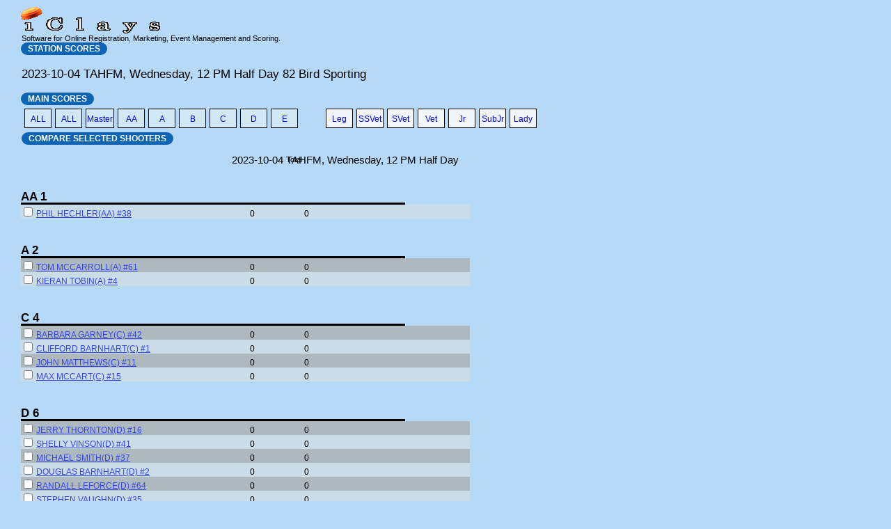

--- FILE ---
content_type: text/html; charset=UTF-8
request_url: http://www.iclays.com/scores/scores10561-65401VETERAN.html
body_size: 30843
content:

				<html>
				<head>
					<meta http-equiv='Pragma' content='no-cache'>
				</head>
				<link rel='stylesheet' type='text/css' media='screen' href='../../iclay_style.css'>
				<link rel='stylesheet' type='text/css' media='print' href='../../iclay_printstyle.css'>
				<a name='OPEN'></a>
				<table cellpadding=0 cellspacing=0 border=0>
					<tr><td style='cursor: hand;'><img src='https://www.iclays.com/images/iclays_link_logo.gif' onclick="document.location.href='https://www.iclays.com';"></td></tr>
					<tr><td class='tiny'>Software for Online Registration, Marketing, Event Management and Scoring.</td></tr>
				</table>

				<STYLE TYPE='text/css'>
				<!--
					A {text-decoration: none;}
				//-->
				</STYLE>

				<script language='Javascript'>
				<!--
					function hlrow(e,eid)
					{
						e.runtimeStyle.backgroundColor='faee88';
		//				e.runtimeStyle.fontWeight='bold';
		//				e.runtimeStyle.fontSize='10pt';
						document.all['etag' + eid].runtimeStyle.backgroundColor='faee88';
					}
					function unhlrow(e,eid)
					{
						e.runtimeStyle.backgroundColor='';
		//				e.runtimeStyle.fontWeight='';
		//				e.runtimeStyle.fontSize='';
						document.all['etag' + eid].runtimeStyle.backgroundColor='';
					}
				//-->
				</script>

				<script language='Javascript'>
				<!--
					function ps(id)
					{
						document.location.href='https://www.iclays.com/cgi-bin/personal_scores.cgi?10561&' + id;
					}
				//-->
				</script>

				<body leftmargin='0' topmargin='0' marginwidth='0' marginheight='0' class='masterstyle' style='padding-left:30px;padding-top:10px;'>
				
				<a class='button2dk' href='https://www.iclays.com/cgi-bin/detailed_score_view.cgi?event_id=65401'><span class='buttonlink'>Station Scores</span></a>

			<p class='title'>2023-10-04 TAHFM, Wednesday, 12 PM  Half Day 82 Bird Sporting</p>

						<a class='button2dk' href='scores10561.html'><span class='buttonlink'>Main Scores</span></a>
						
					<table cellpadding=5 cellspacing=5 border=0>
						<tr>
							<td style='cursor:hand; border-style:solid;border-color:000000; border-width:1px;' class='alt1' width=35 onmouseover='hlrow(this,65401)'; onmouseout='unhlrow(this,65401)'; onclick="document.location.href='https://www.iclays.com/scores/scores10561-65401.html#OPEN';"><center><a href='scores10561-65401UD.html#OPEN'>ALL</a></td>
							<td style='cursor:hand; border-style:solid;border-color:000000; border-width:1px;' class='alt1' width=35 onmouseover='hlrow(this,65401)'; onmouseout='unhlrow(this,65401)'; onclick="document.location.href='https://www.iclays.com/scores/scores10561-65401.html#OPEN';"><center><a href='scores10561-65401.html#OPEN'>ALL</a></td>
							<td style='cursor:hand; border-style:solid;border-color:000000; border-width:1px;' class='alt1' width=35 onmouseover='hlrow(this,65401)'; onmouseout='unhlrow(this,65401)'; onclick="document.location.href='https://www.iclays.com/scores/scores10561-65401M.html';"><center><a href='scores10561-65401M.html'>Master</a></td>
							<td style='cursor:hand; border-style:solid;border-color:000000; border-width:1px;' class='alt1' width=35 onmouseover='hlrow(this,65401)'; onmouseout='unhlrow(this,65401)'; onclick="document.location.href='https://www.iclays.com/scores/scores10561-65401AA.html';"><center><a href='scores10561-65401AA.html#AA'>AA</a></td>
							<td style='cursor:hand; border-style:solid;border-color:000000; border-width:1px;' class='alt1' width=35 onmouseover='hlrow(this,65401)'; onmouseout='unhlrow(this,65401)'; onclick="document.location.href='https://www.iclays.com/scores/scores10561-65401A.html';"><center><a href='scores10561-65401A.html#A'>A</a></td>
							<td style='cursor:hand; border-style:solid;border-color:000000; border-width:1px;' class='alt1' width=35 onmouseover='hlrow(this,65401)'; onmouseout='unhlrow(this,65401)'; onclick="document.location.href='https://www.iclays.com/scores/scores10561-65401B.html';"><center><a href='scores10561-65401B.html#B'>B</a></td>
							<td style='cursor:hand; border-style:solid;border-color:000000; border-width:1px;' class='alt1' width=35 onmouseover='hlrow(this,65401)'; onmouseout='unhlrow(this,65401)'; onclick="document.location.href='https://www.iclays.com/scores/scores10561-65401C.html';"><center><a href='scores10561-65401C.html#C'>C</a></td>
							<td style='cursor:hand; border-style:solid;border-color:000000; border-width:1px;' class='alt1' width=35 onmouseover='hlrow(this,65401)'; onmouseout='unhlrow(this,65401)'; onclick="document.location.href='https://www.iclays.com/scores/scores10561-65401D.html';"><center><a href='scores10561-65401D.html#D'>D</a></td>
							<td style='cursor:hand; border-style:solid;border-color:000000; border-width:1px;' class='alt1' width=35 onmouseover='hlrow(this,65401)'; onmouseout='unhlrow(this,65401)'; onclick="document.location.href='https://www.iclays.com/scores/scores10561-65401E.html';"><center><a href='scores10561-65401E.html#E'>E</a></td>
							<td width=20> &nbsp &nbsp </td>
							<td style='cursor:hand; border-style:solid;border-color:000000; border-width:1px;' class='alt2' width=35 onmouseover='hlrow(this,65401)'; onmouseout='unhlrow(this,65401)'; onclick="document.location.href='https://www.iclays.com/scores/scores10561-65401LEGACY.html';"><center><a href='scores10561-65401LEGACY.html'>Leg</a></td>
							<td style='cursor:hand; border-style:solid;border-color:000000; border-width:1px;' class='alt2' width=35 onmouseover='hlrow(this,65401)'; onmouseout='unhlrow(this,65401)'; onclick="document.location.href='https://www.iclays.com/scores/scores10561-65401SENIORSUPERVETERAN.html';"><center><a href='scores10561-65401SENIORSUPERVETERAN.html'>SSVet</a></td>
							<td style='cursor:hand; border-style:solid;border-color:000000; border-width:1px;' class='alt2' width=35 onmouseover='hlrow(this,65401)'; onmouseout='unhlrow(this,65401)'; onclick="document.location.href='https://www.iclays.com/scores/scores10561-65401SUPERVETERAN.html';"><center><a href='scores10561-65401SUPERVETERAN.html'>SVet</a></td>
							<td style='cursor:hand; border-style:solid;border-color:000000; border-width:1px;' class='alt2' width=35 onmouseover='hlrow(this,65401)'; onmouseout='unhlrow(this,65401)'; onclick="document.location.href='https://www.iclays.com/scores/scores10561-65401VETERAN.html';"><center><a href='scores10561-65401VETERAN.html'>Vet</a></td>
							<td style='cursor:hand; border-style:solid;border-color:000000; border-width:1px;' class='alt2' width=35 onmouseover='hlrow(this,65401)'; onmouseout='unhlrow(this,65401)'; onclick="document.location.href='https://www.iclays.com/scores/scores10561-65401JUNIOR.html';"><center><a href='scores10561-65401JUNIOR.html'>Jr</a></td>
							<td style='cursor:hand; border-style:solid;border-color:000000; border-width:1px;' class='alt2' width=35 onmouseover='hlrow(this,65401)'; onmouseout='unhlrow(this,65401)'; onclick="document.location.href='https://www.iclays.com/scores/scores10561-65401SUBJUNIOR.html';"><center><a href='scores10561-65401SUBJUNIOR.html'>SubJr</a></td>
							<td style='cursor:hand; border-style:solid;border-color:000000; border-width:1px;' class='alt2' width=35 onmouseover='hlrow(this,65401)'; onmouseout='unhlrow(this,65401)'; onclick="document.location.href='https://www.iclays.com/scores/scores10561-65401LADY.html';"><center><a href='scores10561-65401LADY.html'>Lady</a></td>
						</tr>
					</table>
				
					
			<script language='Javascript'>
			<!--
				var item;
				var checked_count=0;

				function VC(item)
				{
					// validate checkboxes
					if (item.checked==true)
					{
						if (checked_count >= 4)
						{
							item.checked=false;
							alert('Compare supports a maximum of 4 Shooters\n\nThis item is excluded.');
						}else{
							checked_count++;
						}
					}else{
						checked_count--;
					}
					return;
				}

				function spawn(item)
				{
					var rand = Math.round(100000 * Math.random() );
					formTarget='ShooterCompare' + rand;
					window.open('',formTarget ,'titlebar=no,toolbar=0,location=0,directories=0,status=0,menubar=0,scrollbars=0,resizable=T,width=720,height=500,top=10,left=10');
					item.target=formTarget;
				}

				function formLoad(formObject)
				{
					alert(formObject.target);
				}
			//-->
			</script>
			<form id='compareForm' name='compareForm' action='https://www.iclays.com/cgi-bin/compare_shooters.cgi?event_id=65401' method=POST target='ShooterCompare' onSubmit='spawn(this);'>
			<table cellpadding=0 cellspacing=0 border=0 class='noprint'>
			<tr>
				<td><a class='button2dk' href='#' onclick="compareForm.submit();" ><span class='buttonlink'>Compare Selected Shooters</span></a></td>
			</tr>
			</table><br>
	
		<table cellpadding=0 cellspacing=0 border=0 style='table-layout:fixed;overflow:hidden;' width=645>
		<col width=20>
		<col width=270>
	

		<col width=25>
	
			<col width=25 align=right>
			<col width=25>
			<col width=25>
		
		<col width=30 align=right>
		<col width=25 align=right>
		<col width=85>
		<col width=90>
	<tr style='font-size:11px;'><td colspan=2></td><td colspan=2 class='masterstyle'>2023-10-04 TAHFM, Wednesday, 12 PM  Half Day</td><td></td><td>Total</td><td colspan=2></td></tr><tr class='title'><td colspan=9><br><br><b><a name='AA'></a>AA 1</td></tr>
<tr><td height=3 bgcolor='000000' colspan=9> </td></tr>

			<tr class='scorealt2' valign=center  height=20>
				<td><input type='checkbox' class='noprint' name='42' onclick='VC(this);'></td>
				<td class='ps' onclick='ps(38);'>PHIL HECHLER(AA) #38 </td>
	

				<td></td>
				<td>0</td><td></td><td></td>
				<td>0</td>
				<td></td>
				<td></td>
				<td></td>
			</tr>
	<tr class='title'><td colspan=9><br><br><b><a name='A'></a>A 2</td></tr>
<tr><td height=3 bgcolor='000000' colspan=9> </td></tr>

			<tr class='scorealt1' valign=center  height=20>
				<td><input type='checkbox' class='noprint' name='77392' onclick='VC(this);'></td>
				<td class='ps' onclick='ps(61);'>TOM MCCARROLL(A) #61 </td>
	

				<td></td>
				<td>0</td><td></td><td></td>
				<td>0</td>
				<td></td>
				<td></td>
				<td></td>
			</tr>
	
			<tr class='scorealt2' valign=center  height=20>
				<td><input type='checkbox' class='noprint' name='162575' onclick='VC(this);'></td>
				<td class='ps' onclick='ps(4);'>KIERAN TOBIN(A) #4 </td>
	

				<td></td>
				<td>0</td><td></td><td></td>
				<td>0</td>
				<td></td>
				<td></td>
				<td></td>
			</tr>
	<tr class='title'><td colspan=9><br><br><b><a name='C'></a>C 4</td></tr>
<tr><td height=3 bgcolor='000000' colspan=9> </td></tr>

			<tr class='scorealt1' valign=center  height=20>
				<td><input type='checkbox' class='noprint' name='48' onclick='VC(this);'></td>
				<td class='ps' onclick='ps(42);'>BARBARA GARNEY(C) #42 </td>
	

				<td></td>
				<td>0</td><td></td><td></td>
				<td>0</td>
				<td></td>
				<td></td>
				<td></td>
			</tr>
	
			<tr class='scorealt2' valign=center  height=20>
				<td><input type='checkbox' class='noprint' name='185156' onclick='VC(this);'></td>
				<td class='ps' onclick='ps(1);'>CLIFFORD BARNHART(C) #1 </td>
	

				<td></td>
				<td>0</td><td></td><td></td>
				<td>0</td>
				<td></td>
				<td></td>
				<td></td>
			</tr>
	
			<tr class='scorealt1' valign=center  height=20>
				<td><input type='checkbox' class='noprint' name='13446' onclick='VC(this);'></td>
				<td class='ps' onclick='ps(11);'>JOHN MATTHEWS(C) #11 </td>
	

				<td></td>
				<td>0</td><td></td><td></td>
				<td>0</td>
				<td></td>
				<td></td>
				<td></td>
			</tr>
	
			<tr class='scorealt2' valign=center  height=20>
				<td><input type='checkbox' class='noprint' name='58320' onclick='VC(this);'></td>
				<td class='ps' onclick='ps(15);'>MAX MCCART(C) #15 </td>
	

				<td></td>
				<td>0</td><td></td><td></td>
				<td>0</td>
				<td></td>
				<td></td>
				<td></td>
			</tr>
	<tr class='title'><td colspan=9><br><br><b><a name='D'></a>D 6</td></tr>
<tr><td height=3 bgcolor='000000' colspan=9> </td></tr>

			<tr class='scorealt1' valign=center  height=20>
				<td><input type='checkbox' class='noprint' name='5973' onclick='VC(this);'></td>
				<td class='ps' onclick='ps(16);'>JERRY THORNTON(D) #16 </td>
	

				<td></td>
				<td>0</td><td></td><td></td>
				<td>0</td>
				<td></td>
				<td></td>
				<td></td>
			</tr>
	
			<tr class='scorealt2' valign=center  height=20>
				<td><input type='checkbox' class='noprint' name='367429' onclick='VC(this);'></td>
				<td class='ps' onclick='ps(41);'>SHELLY VINSON(D) #41 </td>
	

				<td></td>
				<td>0</td><td></td><td></td>
				<td>0</td>
				<td></td>
				<td></td>
				<td></td>
			</tr>
	
			<tr class='scorealt1' valign=center  height=20>
				<td><input type='checkbox' class='noprint' name='366506' onclick='VC(this);'></td>
				<td class='ps' onclick='ps(37);'>MICHAEL SMITH(D) #37 </td>
	

				<td></td>
				<td>0</td><td></td><td></td>
				<td>0</td>
				<td></td>
				<td></td>
				<td></td>
			</tr>
	
			<tr class='scorealt2' valign=center  height=20>
				<td><input type='checkbox' class='noprint' name='188576' onclick='VC(this);'></td>
				<td class='ps' onclick='ps(2);'>DOUGLAS BARNHART(D) #2 </td>
	

				<td></td>
				<td>0</td><td></td><td></td>
				<td>0</td>
				<td></td>
				<td></td>
				<td></td>
			</tr>
	
			<tr class='scorealt1' valign=center  height=20>
				<td><input type='checkbox' class='noprint' name='458782' onclick='VC(this);'></td>
				<td class='ps' onclick='ps(64);'>RANDALL LEFORCE(D) #64 </td>
	

				<td></td>
				<td>0</td><td></td><td></td>
				<td>0</td>
				<td></td>
				<td></td>
				<td></td>
			</tr>
	
			<tr class='scorealt2' valign=center  height=20>
				<td><input type='checkbox' class='noprint' name='187638' onclick='VC(this);'></td>
				<td class='ps' onclick='ps(35);'>STEPHEN VAUGHN(D) #35 </td>
	

				<td></td>
				<td>0</td><td></td><td></td>
				<td>0</td>
				<td></td>
				<td></td>
				<td></td>
			</tr>
	<tr class='title'><td colspan=9><br><br><b><a name='E'></a>E 3</td></tr>
<tr><td height=3 bgcolor='000000' colspan=9> </td></tr>

			<tr class='scorealt1' valign=center  height=20>
				<td><input type='checkbox' class='noprint' name='139060' onclick='VC(this);'></td>
				<td class='ps' onclick='ps(3);'>BOB WADSWORTH(E) #3 </td>
	

				<td></td>
				<td>0</td><td></td><td></td>
				<td>0</td>
				<td></td>
				<td></td>
				<td></td>
			</tr>
	
			<tr class='scorealt2' valign=center  height=20>
				<td><input type='checkbox' class='noprint' name='132772' onclick='VC(this);'></td>
				<td class='ps' onclick='ps(14);'>JOHNNY STRATMAN(E) #14 </td>
	

				<td></td>
				<td>0</td><td></td><td></td>
				<td>0</td>
				<td></td>
				<td></td>
				<td></td>
			</tr>
	
			<tr class='scorealt1' valign=center  height=20>
				<td><input type='checkbox' class='noprint' name='60063' onclick='VC(this);'></td>
				<td class='ps' onclick='ps(7);'>DON HOLLON(E) #7 </td>
	

				<td></td>
				<td>0</td><td></td><td></td>
				<td>0</td>
				<td></td>
				<td></td>
				<td></td>
			</tr>
	<tr class='title'><td colspan=9><br><br><b><a name='HUNTER'></a>Hunter 18</td></tr>
<tr><td height=3 bgcolor='000000' colspan=9> </td></tr>

			<tr class='scorealt2' valign=center  height=20>
				<td><input type='checkbox' class='noprint' name='271605' onclick='VC(this);'></td>
				<td class='ps' onclick='ps(23);'>KOLIN MONTANO(Hunter) #23 </td>
	

				<td></td>
				<td>0</td><td></td><td></td>
				<td>0</td>
				<td></td>
				<td></td>
				<td></td>
			</tr>
	
			<tr class='scorealt1' valign=center  height=20>
				<td><input type='checkbox' class='noprint' name='413535' onclick='VC(this);'></td>
				<td class='ps' onclick='ps(22);'>CINDY GARZA(Hunter) #22 </td>
	

				<td></td>
				<td>0</td><td></td><td></td>
				<td>0</td>
				<td></td>
				<td></td>
				<td></td>
			</tr>
	
			<tr class='scorealt2' valign=center  height=20>
				<td><input type='checkbox' class='noprint' name='6356' onclick='VC(this);'></td>
				<td class='ps' onclick='ps(28);'>ROB ABBOTT(Hunter) #28 </td>
	

				<td></td>
				<td>0</td><td></td><td></td>
				<td>0</td>
				<td></td>
				<td></td>
				<td></td>
			</tr>
	
			<tr class='scorealt1' valign=center  height=20>
				<td><input type='checkbox' class='noprint' name='252470' onclick='VC(this);'></td>
				<td class='ps' onclick='ps(8);'>KENNETH EDWARDS(Hunter) #8 </td>
	

				<td></td>
				<td>0</td><td></td><td></td>
				<td>0</td>
				<td></td>
				<td></td>
				<td></td>
			</tr>
	
			<tr class='scorealt2' valign=center  height=20>
				<td><input type='checkbox' class='noprint' name='171226' onclick='VC(this);'></td>
				<td class='ps' onclick='ps(19);'>BUCK HUDDLE(Hunter) #19 </td>
	

				<td></td>
				<td>0</td><td></td><td></td>
				<td>0</td>
				<td></td>
				<td></td>
				<td></td>
			</tr>
	
			<tr class='scorealt1' valign=center  height=20>
				<td><input type='checkbox' class='noprint' name='133502' onclick='VC(this);'></td>
				<td class='ps' onclick='ps(33);'>SID JONES(Hunter) #33 </td>
	

				<td></td>
				<td>0</td><td></td><td></td>
				<td>0</td>
				<td></td>
				<td></td>
				<td></td>
			</tr>
	
			<tr class='scorealt2' valign=center  height=20>
				<td><input type='checkbox' class='noprint' name='479801' onclick='VC(this);'></td>
				<td class='ps' onclick='ps(78);'>CAITLYN WILLIAMS(Hunter) #78 </td>
	

				<td></td>
				<td>0</td><td></td><td></td>
				<td>0</td>
				<td></td>
				<td></td>
				<td></td>
			</tr>
	
			<tr class='scorealt1' valign=center  height=20>
				<td><input type='checkbox' class='noprint' name='339473' onclick='VC(this);'></td>
				<td class='ps' onclick='ps(24);'>KASEY MANISCALCO(Hunter) #24 </td>
	

				<td></td>
				<td>0</td><td></td><td></td>
				<td>0</td>
				<td></td>
				<td></td>
				<td></td>
			</tr>
	
			<tr class='scorealt2' valign=center  height=20>
				<td><input type='checkbox' class='noprint' name='471000' onclick='VC(this);'></td>
				<td class='ps' onclick='ps(72);'>ERICA LEVY(Hunter) #72 </td>
	

				<td></td>
				<td>0</td><td></td><td></td>
				<td>0</td>
				<td></td>
				<td></td>
				<td></td>
			</tr>
	
			<tr class='scorealt1' valign=center  height=20>
				<td><input type='checkbox' class='noprint' name='389863' onclick='VC(this);'></td>
				<td class='ps' onclick='ps(39);'>ALBERT SYKES(Hunter) #39 </td>
	

				<td></td>
				<td>0</td><td></td><td></td>
				<td>0</td>
				<td></td>
				<td></td>
				<td></td>
			</tr>
	
			<tr class='scorealt2' valign=center  height=20>
				<td><input type='checkbox' class='noprint' name='249525' onclick='VC(this);'></td>
				<td class='ps' onclick='ps(25);'>LAURA MONTANO(Hunter) #25 </td>
	

				<td></td>
				<td>0</td><td></td><td></td>
				<td>0</td>
				<td></td>
				<td></td>
				<td></td>
			</tr>
	
			<tr class='scorealt1' valign=center  height=20>
				<td><input type='checkbox' class='noprint' name='416878' onclick='VC(this);'></td>
				<td class='ps' onclick='ps(40);'>MITCHELL ALLEN(Hunter) #40 </td>
	

				<td></td>
				<td>0</td><td></td><td></td>
				<td>0</td>
				<td></td>
				<td></td>
				<td></td>
			</tr>
	
			<tr class='scorealt2' valign=center  height=20>
				<td><input type='checkbox' class='noprint' name='286187' onclick='VC(this);'></td>
				<td class='ps' onclick='ps(74);'>CLAUDE BRISTER(Hunter) #74 </td>
	

				<td></td>
				<td>0</td><td></td><td></td>
				<td>0</td>
				<td></td>
				<td></td>
				<td></td>
			</tr>
	
			<tr class='scorealt1' valign=center  height=20>
				<td><input type='checkbox' class='noprint' name='350594' onclick='VC(this);'></td>
				<td class='ps' onclick='ps(62);'>ED GRISHAM(Hunter) #62 </td>
	

				<td></td>
				<td>0</td><td></td><td></td>
				<td>0</td>
				<td></td>
				<td></td>
				<td></td>
			</tr>
	
			<tr class='scorealt2' valign=center  height=20>
				<td><input type='checkbox' class='noprint' name='300886' onclick='VC(this);'></td>
				<td class='ps' onclick='ps(20);'>DEWAYNE JOWELL(Hunter) #20 </td>
	

				<td></td>
				<td>0</td><td></td><td></td>
				<td>0</td>
				<td></td>
				<td></td>
				<td></td>
			</tr>
	
			<tr class='scorealt1' valign=center  height=20>
				<td><input type='checkbox' class='noprint' name='284483' onclick='VC(this);'></td>
				<td class='ps' onclick='ps(45);'>MICHELLE STICKLE(Hunter) #45 </td>
	

				<td></td>
				<td>0</td><td></td><td></td>
				<td>0</td>
				<td></td>
				<td></td>
				<td></td>
			</tr>
	
			<tr class='scorealt2' valign=center  height=20>
				<td><input type='checkbox' class='noprint' name='467505' onclick='VC(this);'></td>
				<td class='ps' onclick='ps(69);'>HAROLD GARCIA(Hunter) #69 </td>
	

				<td></td>
				<td>0</td><td></td><td></td>
				<td>0</td>
				<td></td>
				<td></td>
				<td></td>
			</tr>
	
			<tr class='scorealt1' valign=center  height=20>
				<td><input type='checkbox' class='noprint' name='277251' onclick='VC(this);'></td>
				<td class='ps' onclick='ps(65);'>ERICK CORREAL(Hunter) #65 </td>
	

				<td></td>
				<td>0</td><td></td><td></td>
				<td>0</td>
				<td></td>
				<td></td>
				<td></td>
			</tr>
	<tr class='title'><td colspan=9><br><br><b><a name='LEGACY'>Legacy 0</td></tr>
<tr><td height=3 bgcolor='000000' colspan=9> </td></tr>
<tr class='title'><td colspan=9><br><br><b><a name='SENIORSUPERVETERAN'>SeniorSuperVeteran 6</td></tr>
<tr><td height=3 bgcolor='000000' colspan=9> </td></tr>

			<tr class='scorealt2' valign=center  height=20>
				<td><input type='checkbox' class='noprint' name='58320' onclick='VC(this);'></td>
				<td class='ps' onclick='ps(15);'>MAX MCCART(C) #15 </td>
	

				<td></td>
				<td>0</td><td></td><td></td>
				<td>0</td>
				<td></td>
				<td></td>
				<td></td>
			</tr>
	
			<tr class='scorealt1' valign=center  height=20>
				<td><input type='checkbox' class='noprint' name='42' onclick='VC(this);'></td>
				<td class='ps' onclick='ps(38);'>PHIL HECHLER(AA) #38 </td>
	

				<td></td>
				<td>0</td><td></td><td></td>
				<td>0</td>
				<td></td>
				<td></td>
				<td></td>
			</tr>
	
			<tr class='scorealt2' valign=center  height=20>
				<td><input type='checkbox' class='noprint' name='60063' onclick='VC(this);'></td>
				<td class='ps' onclick='ps(7);'>DON HOLLON(E) #7 </td>
	

				<td></td>
				<td>0</td><td></td><td></td>
				<td>0</td>
				<td></td>
				<td></td>
				<td></td>
			</tr>
	
			<tr class='scorealt1' valign=center  height=20>
				<td><input type='checkbox' class='noprint' name='5973' onclick='VC(this);'></td>
				<td class='ps' onclick='ps(16);'>JERRY THORNTON(D) #16 </td>
	

				<td></td>
				<td>0</td><td></td><td></td>
				<td>0</td>
				<td></td>
				<td></td>
				<td></td>
			</tr>
	
			<tr class='scorealt2' valign=center  height=20>
				<td><input type='checkbox' class='noprint' name='13446' onclick='VC(this);'></td>
				<td class='ps' onclick='ps(11);'>JOHN MATTHEWS(C) #11 </td>
	

				<td></td>
				<td>0</td><td></td><td></td>
				<td>0</td>
				<td></td>
				<td></td>
				<td></td>
			</tr>
	
			<tr class='scorealt1' valign=center  height=20>
				<td><input type='checkbox' class='noprint' name='48' onclick='VC(this);'></td>
				<td class='ps' onclick='ps(42);'>BARBARA GARNEY(C) #42 </td>
	

				<td></td>
				<td>0</td><td></td><td></td>
				<td>0</td>
				<td></td>
				<td></td>
				<td></td>
			</tr>
	<tr class='title'><td colspan=9><br><br><b><a name='SUPERVETERAN'>SuperVeteran 10</td></tr>
<tr><td height=3 bgcolor='000000' colspan=9> </td></tr>

			<tr class='scorealt2' valign=center  height=20>
				<td><input type='checkbox' class='noprint' name='188576' onclick='VC(this);'></td>
				<td class='ps' onclick='ps(2);'>DOUGLAS BARNHART(D) #2 </td>
	

				<td></td>
				<td>0</td><td></td><td></td>
				<td>0</td>
				<td></td>
				<td></td>
				<td></td>
			</tr>
	
			<tr class='scorealt1' valign=center  height=20>
				<td><input type='checkbox' class='noprint' name='187638' onclick='VC(this);'></td>
				<td class='ps' onclick='ps(35);'>STEPHEN VAUGHN(D) #35 </td>
	

				<td></td>
				<td>0</td><td></td><td></td>
				<td>0</td>
				<td></td>
				<td></td>
				<td></td>
			</tr>
	
			<tr class='scorealt2' valign=center  height=20>
				<td><input type='checkbox' class='noprint' name='132772' onclick='VC(this);'></td>
				<td class='ps' onclick='ps(14);'>JOHNNY STRATMAN(E) #14 </td>
	

				<td></td>
				<td>0</td><td></td><td></td>
				<td>0</td>
				<td></td>
				<td></td>
				<td></td>
			</tr>
	
			<tr class='scorealt1' valign=center  height=20>
				<td><input type='checkbox' class='noprint' name='6356' onclick='VC(this);'></td>
				<td class='ps' onclick='ps(28);'>ROB ABBOTT(Hunter) #28 </td>
	

				<td></td>
				<td>0</td><td></td><td></td>
				<td>0</td>
				<td></td>
				<td></td>
				<td></td>
			</tr>
	
			<tr class='scorealt2' valign=center  height=20>
				<td><input type='checkbox' class='noprint' name='139060' onclick='VC(this);'></td>
				<td class='ps' onclick='ps(3);'>BOB WADSWORTH(E) #3 </td>
	

				<td></td>
				<td>0</td><td></td><td></td>
				<td>0</td>
				<td></td>
				<td></td>
				<td></td>
			</tr>
	
			<tr class='scorealt1' valign=center  height=20>
				<td><input type='checkbox' class='noprint' name='367429' onclick='VC(this);'></td>
				<td class='ps' onclick='ps(41);'>SHELLY VINSON(D) #41 </td>
	

				<td></td>
				<td>0</td><td></td><td></td>
				<td>0</td>
				<td></td>
				<td></td>
				<td></td>
			</tr>
	
			<tr class='scorealt2' valign=center  height=20>
				<td><input type='checkbox' class='noprint' name='185156' onclick='VC(this);'></td>
				<td class='ps' onclick='ps(1);'>CLIFFORD BARNHART(C) #1 </td>
	

				<td></td>
				<td>0</td><td></td><td></td>
				<td>0</td>
				<td></td>
				<td></td>
				<td></td>
			</tr>
	
			<tr class='scorealt1' valign=center  height=20>
				<td><input type='checkbox' class='noprint' name='366506' onclick='VC(this);'></td>
				<td class='ps' onclick='ps(37);'>MICHAEL SMITH(D) #37 </td>
	

				<td></td>
				<td>0</td><td></td><td></td>
				<td>0</td>
				<td></td>
				<td></td>
				<td></td>
			</tr>
	
			<tr class='scorealt2' valign=center  height=20>
				<td><input type='checkbox' class='noprint' name='162575' onclick='VC(this);'></td>
				<td class='ps' onclick='ps(4);'>KIERAN TOBIN(A) #4 </td>
	

				<td></td>
				<td>0</td><td></td><td></td>
				<td>0</td>
				<td></td>
				<td></td>
				<td></td>
			</tr>
	
			<tr class='scorealt1' valign=center  height=20>
				<td><input type='checkbox' class='noprint' name='77392' onclick='VC(this);'></td>
				<td class='ps' onclick='ps(61);'>TOM MCCARROLL(A) #61 </td>
	

				<td></td>
				<td>0</td><td></td><td></td>
				<td>0</td>
				<td></td>
				<td></td>
				<td></td>
			</tr>
	<tr class='title'><td colspan=9><br><br><b><a name='VETERAN'>Veteran 1</td></tr>
<tr><td height=3 bgcolor='000000' colspan=9> </td></tr>

			<tr class='scorealt2' valign=center  height=20>
				<td><input type='checkbox' class='noprint' name='458782' onclick='VC(this);'></td>
				<td class='ps' onclick='ps(64);'>RANDALL LEFORCE(D) #64 </td>
	

				<td></td>
				<td>0</td><td></td><td></td>
				<td>0</td>
				<td></td>
				<td></td>
				<td></td>
			</tr>
	<tr class='title'><td colspan=9><br><br><b><a name='SUBJUNIOR'>SubJunior 0</td></tr>
<tr><td height=3 bgcolor='000000' colspan=9> </td></tr>
<tr class='title'><td colspan=9><br><br><b><a name='JUNIOR'>Junior 0</td></tr>
<tr><td height=3 bgcolor='000000' colspan=9> </td></tr>
<tr class='title'><td colspan=9><br><br><b><a name='LADY'>Lady 8</td></tr>
<tr><td height=3 bgcolor='000000' colspan=9> </td></tr>

			<tr class='scorealt1' valign=center  height=20>
				<td><input type='checkbox' class='noprint' name='249525' onclick='VC(this);'></td>
				<td class='ps' onclick='ps(25);'>LAURA MONTANO(Hunter) #25 </td>
	

				<td></td>
				<td>0</td><td></td><td></td>
				<td>0</td>
				<td></td>
				<td></td>
				<td></td>
			</tr>
	
			<tr class='scorealt2' valign=center  height=20>
				<td><input type='checkbox' class='noprint' name='413535' onclick='VC(this);'></td>
				<td class='ps' onclick='ps(22);'>CINDY GARZA(Hunter) #22 </td>
	

				<td></td>
				<td>0</td><td></td><td></td>
				<td>0</td>
				<td></td>
				<td></td>
				<td></td>
			</tr>
	
			<tr class='scorealt1' valign=center  height=20>
				<td><input type='checkbox' class='noprint' name='48' onclick='VC(this);'></td>
				<td class='ps' onclick='ps(42);'>BARBARA GARNEY(C) #42 </td>
	

				<td></td>
				<td>0</td><td></td><td></td>
				<td>0</td>
				<td></td>
				<td></td>
				<td></td>
			</tr>
	
			<tr class='scorealt2' valign=center  height=20>
				<td><input type='checkbox' class='noprint' name='339473' onclick='VC(this);'></td>
				<td class='ps' onclick='ps(24);'>KASEY MANISCALCO(Hunter) #24 </td>
	

				<td></td>
				<td>0</td><td></td><td></td>
				<td>0</td>
				<td></td>
				<td></td>
				<td></td>
			</tr>
	
			<tr class='scorealt1' valign=center  height=20>
				<td><input type='checkbox' class='noprint' name='471000' onclick='VC(this);'></td>
				<td class='ps' onclick='ps(72);'>ERICA LEVY(Hunter) #72 </td>
	

				<td></td>
				<td>0</td><td></td><td></td>
				<td>0</td>
				<td></td>
				<td></td>
				<td></td>
			</tr>
	
			<tr class='scorealt2' valign=center  height=20>
				<td><input type='checkbox' class='noprint' name='284483' onclick='VC(this);'></td>
				<td class='ps' onclick='ps(45);'>MICHELLE STICKLE(Hunter) #45 </td>
	

				<td></td>
				<td>0</td><td></td><td></td>
				<td>0</td>
				<td></td>
				<td></td>
				<td></td>
			</tr>
	
			<tr class='scorealt1' valign=center  height=20>
				<td><input type='checkbox' class='noprint' name='367429' onclick='VC(this);'></td>
				<td class='ps' onclick='ps(41);'>SHELLY VINSON(D) #41 </td>
	

				<td></td>
				<td>0</td><td></td><td></td>
				<td>0</td>
				<td></td>
				<td></td>
				<td></td>
			</tr>
	
			<tr class='scorealt2' valign=center  height=20>
				<td><input type='checkbox' class='noprint' name='479801' onclick='VC(this);'></td>
				<td class='ps' onclick='ps(78);'>CAITLYN WILLIAMS(Hunter) #78 </td>
	

				<td></td>
				<td>0</td><td></td><td></td>
				<td>0</td>
				<td></td>
				<td></td>
				<td></td>
			</tr>
	
		</table>
		<br><br>
		<table cellpadding=0 cellspacing=0 border=0 class='noprint'>
		<tr>
			<td><a class='button2dk' href='#' onclick="compareForm.submit();" ><span class='buttonlink'>Compare Selected Shooters</span></a></td>
		</tr>
		</table><br>
	<tr class='title'><td colspan=9><br><br><b>Veteran 1</td></tr>
<tr><td height=3 bgcolor='000000' colspan=9> </td></tr>

			<tr class='scorealt2' valign=center  height=20>
				<td><input type='checkbox' class='noprint' name='458782' onclick='VC(this);'></td>
				<td class='ps' onclick='ps(64);'>RANDALL LEFORCE(D) #64 </td>
	

				<td></td>
				<td>0</td><td></td><td></td>
				<td>0</td>
				<td></td>
				<td></td>
				<td></td>
			</tr>
	</table>
			<br>
			<table cellpadding=0 cellspacing=0 border=0>
			<tr>
				<td><a class='button2' href='#' onclick="compareForm.submit();" ><span style='width: 190px;'>Compare Selected Shooters</span></a></td>
			</tr>
			</table><br>
		

--- FILE ---
content_type: text/css
request_url: http://www.iclays.com/iclay_style.css
body_size: 45574
content:
<STYLE TYPE='text/css'>
<!--
	.begin {cursor:default; background-color: B7D9F8; font-size: 11pt; line-height: 11pt; color: 000000; font-weight: normal; text-decoration: none; padding-top:1px; padding-right:1px; padding-left:1px;mso-ignore:padding;font-weight:400; font-family:Calibri, sans-serif;mso-font-charset:0; mso-number-format:General; text-align:general; vertical-align:bottom; mso-background-source:auto;mso-pattern:auto; white-space:nowrap;}
	.borderstyle {cursor:default; background-color: 0d64b5; font-size: 11pt; line-height: 11pt; color: FFFFFF; font-weight: normal; text-decoration: none; padding-top:1px; padding-right:1px; padding-left:1px;mso-ignore:padding;font-weight:400; font-family:Calibri, sans-serif;mso-font-charset:0; mso-number-format:General; text-align:general; vertical-align:bottom; mso-background-source:auto;mso-pattern:auto; white-space:nowrap;}
	.masterstyle {cursor:default; background-color: B7D9F8; font-size: 11pt; line-height: 11pt; color: 000000; font-weight: normal; text-decoration: none; padding-top:1px; padding-right:1px; padding-left:1px;mso-ignore:padding;font-weight:400; font-family:Calibri, sans-serif;mso-font-charset:0; mso-number-format:General; text-align:general; vertical-align:bottom; mso-background-source:auto;mso-pattern:auto; white-space:nowrap;}
	.invstyle {cursor:default; font-size: 11pt; line-height: 11pt; color: 000000; font-weight: normal; text-decoration: none; padding-top:1px; padding-right:1px; padding-left:1px;mso-ignore:padding;font-weight:400; font-family:Calibri, sans-serif;mso-font-charset:0; mso-number-format:General; text-align:general; vertical-align:bottom; mso-background-source:auto;mso-pattern:auto; white-space:nowrap;}
	.error {cursor:default; background-color: cf0606; font-size: 11pt; line-height: 11pt; color: ffffff; font-weight: normal; text-decoration: none; padding-top:1px; padding-right:1px; padding-left:1px;mso-ignore:padding;font-weight:400; font-family:Calibri, sans-serif;mso-font-charset:0; mso-number-format:General; text-align:general; vertical-align:bottom; mso-background-source:auto;mso-pattern:auto; white-space:nowrap;}
	.warning {cursor:default; background-color: f7f023; font-size: 11pt; line-height: 11pt; color: 000000; font-weight: normal; text-decoration: none; padding-top:1px; padding-right:1px; padding-left:1px;mso-ignore:padding;font-weight:400; font-family:Calibri, sans-serif;mso-font-charset:0; mso-number-format:General; text-align:general; vertical-align:bottom; mso-background-source:auto;mso-pattern:auto; white-space:nowrap;}
	.sqselect {cursor:default; background-color: F7D798; font-size: 11pt; line-height: 11pt; color: 000000; font-weight: normal; text-decoration: none; padding-top:1px; padding-right:1px; padding-left:1px;mso-ignore:padding;font-weight:400; font-family:Calibri, sans-serif;mso-font-charset:0; mso-number-format:General; text-align:general; vertical-align:bottom; mso-background-source:auto;mso-pattern:auto; white-space:nowrap;}
	.borderstyle_noprint {cursor:default; background-color: 0d64b5; font-size: 11pt; line-height: 11pt; color: FFFFFF; font-weight: normal; text-decoration: none;padding-top:1px;padding-right:1px;padding-left:1px;mso-ignore:padding;font-weight:400;font-family:Calibri, sans-serif;mso-font-charset:0;mso-number-format:General;text-align:general;vertical-align:bottom;mso-background-source:auto;mso-pattern:auto;white-space:nowrap;}
	.teststyle {cursor:default; background-color: BC5127; font-size: 11pt; line-height: 11pt; color: 000000; font-weight: normal; text-decoration: none; padding-top:1px; padding-right:1px; padding-left:1px;mso-ignore:padding;font-weight:400; font-family:Calibri, sans-serif;mso-font-charset:0; mso-number-format:General; text-align:general; vertical-align:bottom; mso-background-source:auto;mso-pattern:auto; white-space:nowrap;}
	.plasmastyle {cursor:default; background-color: b7d9f8; font-size: 7pt; line-height: 7pt; color: 000000; font-weight: normal; text-decoration: none;padding-top:1px;padding-right:1px;padding-left:1px;mso-ignore:padding;font-weight:400;font-family:Calibri, sans-serif;mso-font-charset:0;mso-number-format:General;text-align:general;vertical-align:bottom;mso-background-source:auto;mso-pattern:auto;white-space:nowrap;}
	.bulletbar_bg {cursor:default; background-color: 0d64b5; font-size: 13pt; line-height: 11pt; color: FFFFFF; font-weight: normal; text-decoration: none;padding-top:1px;padding-right:1px;padding-left:1px;mso-ignore:padding;font-weight:400;font-family:Calibri, sans-serif;mso-font-charset:0;mso-number-format:General;text-align:general;vertical-align:bottom;mso-background-source:auto;mso-pattern:auto;white-space:nowrap;}
	.bulletbar_sm {cursor:default; background-color: 84baeb; font-size: 13pt; line-height: 11pt; color: 000000; font-weight: normal; text-decoration: none;padding-top:1px;padding-right:1px;padding-left:1px;mso-ignore:padding;font-weight:400;font-family:Calibri, sans-serif;mso-font-charset:0;mso-number-format:General;text-align:general;vertical-align:bottom;mso-background-source:auto;mso-pattern:auto;white-space:nowrap;}
	.grayout {cursor:default; background-color: FFFFFF; font-size: 12pt; line-height: 14pt; color: dadad7; text-decoration: none;padding-top:1px;padding-right:1px;padding-left:1px;mso-ignore:padding;font-weight:400;font-family:Calibri, sans-serif;mso-font-charset:0;mso-number-format:General;text-align:general;vertical-align:bottom;mso-background-source:auto;mso-pattern:auto;white-space:nowrap;}
	.redcourse {cursor:default; background-color: F67070; font-size: 11pt; line-height: 11pt; color: 000000; font-weight: normal; text-decoration: none;padding-top:1px;padding-right:1px;padding-left:1px;mso-ignore:padding;font-weight:400;font-family:Calibri, sans-serif;mso-font-charset:0;mso-number-format:General;text-align:general;vertical-align:bottom;mso-background-source:auto;mso-pattern:auto;white-space:nowrap;}
	.bluecourse {cursor:default; background-color: 7079F6; font-size: 11pt; line-height: 11pt; color: 000000; font-weight: normal; text-decoration: none;padding-top:1px;padding-right:1px;padding-left:1px;mso-ignore:padding;font-weight:400;font-family:Calibri, sans-serif;mso-font-charset:0;mso-number-format:General;text-align:general;vertical-align:bottom;mso-background-source:auto;mso-pattern:auto;white-space:nowrap;}
	.White {cursor:default; background-color: FFFFFF; font-size: 11pt; line-height: 11pt; color: 000000; font-weight: normal; text-decoration: none;padding-top:1px;padding-right:1px;padding-left:1px;mso-ignore:padding;font-weight:400;font-family:Calibri, sans-serif;mso-font-charset:0;mso-number-format:General;text-align:general;vertical-align:bottom;mso-background-source:auto;mso-pattern:auto;white-space:nowrap;}
	.Yellow {cursor:default; background-color: F4D909; font-size: 11pt; line-height: 11pt; color: 000000; font-weight: normal; text-decoration: none;padding-top:1px;padding-right:1px;padding-left:1px;mso-ignore:padding;font-weight:400;font-family:Calibri, sans-serif;mso-font-charset:0;mso-number-format:General;text-align:general;vertical-align:bottom;mso-background-source:auto;mso-pattern:auto;white-space:nowrap;}
	.Blue {cursor:default; background-color: 072C97; font-size: 11pt; line-height: 11pt; color: FFFFFF; font-weight: normal; text-decoration: none;padding-top:1px;padding-right:1px;padding-left:1px;mso-ignore:padding;font-weight:400;font-family:Calibri, sans-serif;mso-font-charset:0;mso-number-format:General;text-align:general;vertical-align:bottom;mso-background-source:auto;mso-pattern:auto;white-space:nowrap;}
	.sqrlink {cursor:hand; background-color: 072C97; font-size: 11pt; line-height: 14pt; color: FFFFFF; font-weight: normal; text-decoration: none;padding-top:1px;padding-right:1px;padding-left:1px;mso-ignore:padding;font-weight:400;font-family:Calibri, sans-serif;mso-font-charset:0;mso-number-format:General;text-align:general;vertical-align:bottom;mso-background-source:auto;mso-pattern:auto;white-space:nowrap;}
	.Red {cursor:default; background-color: 970729; font-size: 11pt; line-height: 11pt; color: FFFFFF; font-weight: normal; text-decoration: none;padding-top:1px;padding-right:1px;padding-left:1px;mso-ignore:padding;font-weight:400;font-family:Calibri, sans-serif;mso-font-charset:0;mso-number-format:General;text-align:general;vertical-align:bottom;mso-background-source:auto;mso-pattern:auto;white-space:nowrap;}
	.Forest_Green {cursor:default; background-color: 0B6904; font-size: 11pt; line-height: 11pt; color: FFFFFF; font-weight: normal; text-decoration: none;padding-top:1px;padding-right:1px;padding-left:1px;mso-ignore:padding;font-weight:400;font-family:Calibri, sans-serif;mso-font-charset:0;mso-number-format:General;text-align:general;vertical-align:bottom;mso-background-source:auto;mso-pattern:auto;white-space:nowrap;}
	.LeftFrame {cursor:default; background-color: 0d64b5; font-size: 11pt; line-height: 11pt; color: 000000; font-weight: normal; text-decoration: none;padding-top:1px;padding-right:1px;padding-left:1px;mso-ignore:padding;font-weight:400;font-family:Calibri, sans-serif;mso-font-charset:0;mso-number-format:General;text-align:general;vertical-align:bottom;mso-background-source:auto;mso-pattern:auto;white-space:nowrap;}
	.Orange {cursor:default; background-color: BC5127; font-size: 11pt; line-height: 11pt; color: 000000; font-weight: normal; text-decoration: none;padding-top:1px;padding-right:1px;padding-left:1px;mso-ignore:padding;font-weight:400;font-family:Calibri, sans-serif;mso-font-charset:0;mso-number-format:General;text-align:general;vertical-align:bottom;mso-background-source:auto;mso-pattern:auto;white-space:nowrap;}
	.Purple {cursor:default; background-color: 750C7C; font-size: 11pt; line-height: 11pt; color: FFFFFF; font-weight: normal; text-decoration: none;padding-top:1px;padding-right:1px;padding-left:1px;mso-ignore:padding;font-weight:400;font-family:Calibri, sans-serif;mso-font-charset:0;mso-number-format:General;text-align:general;vertical-align:bottom;mso-background-source:auto;mso-pattern:auto;white-space:nowrap;}
	.Pastel_Purple {cursor:default; background-color: B385F2; font-size: 11pt; line-height: 11pt; color: 000000; font-weight: normal; text-decoration: none;padding-top:1px;padding-right:1px;padding-left:1px;mso-ignore:padding;font-weight:400;font-family:Calibri, sans-serif;mso-font-charset:0;mso-number-format:General;text-align:general;vertical-align:bottom;mso-background-source:auto;mso-pattern:auto;white-space:nowrap;}
	.Aqua {cursor:default; background-color: 31E8E2; font-size: 11pt; line-height: 11pt; color: 000000; font-weight: normal; text-decoration: none;padding-top:1px;padding-right:1px;padding-left:1px;mso-ignore:padding;font-weight:400;font-family:Calibri, sans-serif;mso-font-charset:0;mso-number-format:General;text-align:general;vertical-align:bottom;mso-background-source:auto;mso-pattern:auto;white-space:nowrap;}
	.Grey {cursor:default; background-color: 747676; font-size: 11pt; line-height: 11pt; color: 000000; font-weight: normal; text-decoration: none;padding-top:1px;padding-right:1px;padding-left:1px;mso-ignore:padding;font-weight:400;font-family:Calibri, sans-serif;mso-font-charset:0;mso-number-format:General;text-align:general;vertical-align:bottom;mso-background-source:auto;mso-pattern:auto;white-space:nowrap;}
	.Dark_Grey {cursor:default; background-color: 2E2D2E; font-size: 11pt; line-height: 11pt; color: FFFFFF; font-weight: normal; text-decoration: none;padding-top:1px;padding-right:1px;padding-left:1px;mso-ignore:padding;font-weight:400;font-family:Calibri, sans-serif;mso-font-charset:0;mso-number-format:General;text-align:general;vertical-align:bottom;mso-background-source:auto;mso-pattern:auto;white-space:nowrap;}
	.Black {cursor:default; background-color: 000000; font-size: 11pt; line-height: 11pt; color: FFFFFF; font-weight: normal; text-decoration: none;padding-top:1px;padding-right:1px;padding-left:1px;mso-ignore:padding;font-weight:400;font-family:Calibri, sans-serif;mso-font-charset:0;mso-number-format:General;text-align:general;vertical-align:bottom;mso-background-source:auto;mso-pattern:auto;white-space:nowrap;}
	.Light_Blue {cursor:default; background-color: 7DBBF5; font-size: 11pt; line-height: 11pt; color: 000000; font-weight: normal; text-decoration: none;padding-top:1px;padding-right:1px;padding-left:1px;mso-ignore:padding;font-weight:400;font-family:Calibri, sans-serif;mso-font-charset:0;mso-number-format:General;text-align:general;vertical-align:bottom;mso-background-source:auto;mso-pattern:auto;white-space:nowrap;}
	.Pink {cursor:default; background-color: F57DF4; font-size: 11pt; line-height: 11pt; color: 000000; font-weight: normal; text-decoration: none;padding-top:1px;padding-right:1px;padding-left:1px;mso-ignore:padding;font-weight:400;font-family:Calibri, sans-serif;mso-font-charset:0;mso-number-format:General;text-align:general;vertical-align:bottom;mso-background-source:auto;mso-pattern:auto;white-space:nowrap;}
	.Pastel_Green {cursor:default; background-color: 7CF5A7; font-size: 11pt; line-height: 11pt; color: 000000; font-weight: normal; text-decoration: none;padding-top:1px;padding-right:1px;padding-left:1px;mso-ignore:padding;font-weight:400;font-family:Calibri, sans-serif;mso-font-charset:0;mso-number-format:General;text-align:general;vertical-align:bottom;mso-background-source:auto;mso-pattern:auto;white-space:nowrap;}
	.squadding {cursor:default; background-color: b7d9f8; font-size: 8pt; line-height: 9pt; color: 000000; font-weight: normal; text-decoration: none;x-overflow:hidden;y-overflow:hidden;overflow:hidden;table-layout:fixed;padding-top:1px;padding-right:1px;padding-left:1px;mso-ignore:padding;font-weight:400;font-family:Calibri, sans-serif;mso-font-charset:0;mso-number-format:General;text-align:general;vertical-align:bottom;mso-background-source:auto;mso-pattern:auto;white-space:nowrap;}
	.checkintrue {cursor:default; background-color: b7d9f8; font-size: 8pt; line-height: 9pt; color: 000000; font-weight: bold; text-decoration: none;x-overflow:hidden;y-overflow:hidden;overflow:hidden;table-layout:fixed;padding-top:1px;padding-right:1px;padding-left:1px;mso-ignore:padding;font-weight:400;font-family:Calibri, sans-serif;mso-font-charset:0;mso-number-format:General;text-align:general;vertical-align:bottom;mso-background-source:auto;mso-pattern:auto;white-space:nowrap;}
	.checkinfalse {cursor:default; background-color: b7d9f8; font-size: 8pt; line-height: 9pt; color: f31a1a; font-weight: bold; text-decoration: none;x-overflow:hidden;y-overflow:hidden;overflow:hidden;table-layout:fixed;padding-top:1px;padding-right:1px;padding-left:1px;mso-ignore:padding;font-weight:400;font-family:Calibri, sans-serif;mso-font-charset:0;mso-number-format:General;text-align:general;vertical-align:bottom;mso-background-source:auto;mso-pattern:auto;white-space:nowrap;}
	.tiny {cursor:default; font-size: 8pt; line-height: 9pt; color: 000000; font-weight: normal; text-decoration: none;padding-top:1px;padding-right:1px;padding-left:1px;mso-ignore:padding;font-weight:400;font-family:Calibri, sans-serif;mso-font-charset:0;mso-number-format:General;text-align:general;vertical-align:bottom;mso-background-source:auto;mso-pattern:auto;white-space:nowrap;}
	.big {cursor:default; font-size: 17pt; line-height: 20pt; color: 000000; font-weight: bold; text-decoration: none;padding-top:1px;padding-right:1px;padding-left:1px;mso-ignore:padding;font-weight:400;font-family:Calibri, sans-serif;mso-font-charset:0;mso-number-format:General;text-align:general;vertical-align:bottom;mso-background-source:auto;mso-pattern:auto;white-space:nowrap;}
	.huge {cursor:default; font-size: 21pt; line-height: 22pt; color: 000000; font-weight: bold; text-decoration: none;padding-top:1px;padding-right:1px;padding-left:1px;mso-ignore:padding;font-weight:400;font-family:Calibri, sans-serif;mso-font-charset:0;mso-number-format:General;text-align:general;vertical-align:bottom;mso-background-source:auto;mso-pattern:auto;white-space:nowrap;}
	.iphone {cursor:default; font-size: 45pt; line-height: 45pt; color: 000000; font-weight: bold; text-decoration: none;padding-top:1px;padding-right:1px;padding-left:1px;mso-ignore:padding;font-weight:400;font-family:Calibri, sans-serif;mso-font-charset:0;mso-number-format:General;text-align:general;vertical-align:bottom;mso-background-source:auto;mso-pattern:auto;white-space:nowrap;}
	.iphonebox {cursor:default; font-size: 70pt; line-height: 50pt; color: 000000; font-weight: bold; text-decoration: none;padding-top:1px;padding-right:1px;padding-left:1px;mso-ignore:padding;font-weight:400;font-family:Calibri, sans-serif;mso-font-charset:0;mso-number-format:General;text-align:general;vertical-align:bottom;mso-background-source:auto;mso-pattern:auto;white-space:nowrap;}
	.tiny_noprint {cursor:default; font-size: 8pt; line-height: 9pt; color: 000000; font-weight: normal; text-decoration: none;padding-top:1px;padding-right:1px;padding-left:1px;mso-ignore:padding;font-weight:400;font-family:Calibri, sans-serif;mso-font-charset:0;mso-number-format:General;text-align:general;vertical-align:bottom;mso-background-source:auto;mso-pattern:auto;white-space:nowrap;}
	.title {cursor:default; font-size: 13pt; line-height: 14pt; color: 000000; font-weight: bold; text-decoration: none;padding-top:1px;padding-right:1px;padding-left:1px;mso-ignore:padding;font-weight:400;font-family:Calibri, sans-serif;mso-font-charset:0;mso-number-format:General;text-align:general;vertical-align:bottom;mso-background-source:auto;mso-pattern:auto;white-space:nowrap;}
	.titlebk {cursor:default; background-color: 0d64b5; font-size: 13pt; line-height: 14pt; color: FFFFFF; font-weight: bold; text-decoration: none;padding-top:1px;padding-right:1px;padding-left:1px;mso-ignore:padding;font-weight:400;font-family:Calibri, sans-serif;mso-font-charset:0;mso-number-format:General;text-align:general;vertical-align:bottom;mso-background-source:auto;mso-pattern:auto;white-space:nowrap;}
	.title2 {cursor:default; font-size: 11pt; line-height: 13pt; color: 000000; font-weight: bold; text-decoration: none;padding-top:1px;padding-right:1px;padding-left:1px;mso-ignore:padding;font-weight:400;font-family:Calibri, sans-serif;mso-font-charset:0;mso-number-format:General;text-align:general;vertical-align:bottom;mso-background-source:auto;mso-pattern:auto;white-space:nowrap;}
	.title_noprint {cursor:default; font-size: 13pt; line-height: 14pt; color: 000000; font-weight: bold; text-decoration: none;padding-top:1px;padding-right:1px;padding-left:1px;mso-ignore:padding;font-weight:400;font-family:Calibri, sans-serif;mso-font-charset:0;mso-number-format:General;text-align:general;vertical-align:bottom;mso-background-source:auto;mso-pattern:auto;white-space:nowrap;}
	.menuButton         {cursor:default; background-color: 94c7f7; font-size: 11pt; line-height: 11pt; color: 000000; font-weight: normal; text-decoration: none;padding-top:1px;padding-right:1px;padding-left:1px;mso-ignore:padding;font-weight:400;font-family:Calibri, sans-serif;mso-font-charset:0;mso-number-format:General;text-align:general;vertical-align:bottom;mso-background-source:auto;mso-pattern:auto;white-space:nowrap;}
	.menuButton_noprint {cursor:default; background-color: 0d64b5; font-size: 11pt; line-height: 11pt; color: FFFFFF; font-weight: normal; text-decoration: none;padding-top:1px;padding-right:1px;padding-left:1px;mso-ignore:padding;font-weight:400;font-family:Calibri, sans-serif;mso-font-charset:0;mso-number-format:General;text-align:general;vertical-align:bottom;mso-background-source:auto;mso-pattern:auto;white-space:nowrap;}
	.trophyButton {cursor:default; background-color: e6193b; font-size: 11pt; line-height: 11pt; color: FFFFFF; font-weight: normal; text-decoration: none;padding-top:1px;padding-right:1px;padding-left:1px;mso-ignore:padding;font-weight:400;font-family:Calibri, sans-serif;mso-font-charset:0;mso-number-format:General;text-align:general;vertical-align:bottom;mso-background-source:auto;mso-pattern:auto;white-space:nowrap;}
	.completedButton {cursor:default; background-color: 55CC46; font-size: 11pt; line-height: 11pt; color: 000000; font-weight: normal; text-decoration: none;padding-top:1px;padding-right:1px;padding-left:1px;mso-ignore:padding;font-weight:400;font-family:Calibri, sans-serif;mso-font-charset:0;mso-number-format:General;text-align:general;vertical-align:bottom;mso-background-source:auto;mso-pattern:auto;white-space:nowrap;}
	.futureButton {cursor:default; background-color: 888784; font-size: 11pt; line-height: 11pt; color: F9FCF8; font-weight: normal; text-decoration: none;padding-top:1px;padding-right:1px;padding-left:1px;mso-ignore:padding;font-weight:400;font-family:Calibri, sans-serif;mso-font-charset:0;mso-number-format:General;text-align:general;vertical-align:bottom;mso-background-source:auto;mso-pattern:auto;white-space:nowrap;}
	.printONLY {display: none;font-size: 8pt; line-height: 11pt;color:000000; font-weight: normal;text-decoration:none;padding-top:1px;padding-right:1px;padding-left:1px;mso-ignore:padding;font-weight:400;font-family:Calibri, sans-serif;mso-font-charset:0;mso-number-format:General;text-align:general;vertical-align:bottom;mso-background-source:auto;mso-pattern:auto;white-space:nowrap;}
	.imp {cursor:default; background-color: D4D1B9; font-size: 11pt; line-height: 11pt; color: 000000; font-weight: normal; text-decoration: none;padding-top:1px;padding-right:1px;padding-left:1px;mso-ignore:padding;font-weight:400;font-family:Calibri, sans-serif;mso-font-charset:0;mso-number-format:General;text-align:general;vertical-align:bottom;mso-background-source:auto;mso-pattern:auto;white-space:nowrap;}
	.nice {cursor:default; font-size: 9pt; line-height: 11pt; color: 000000; font-weight: bold; text-decoration: none;padding-top:1px;padding-right:1px;padding-left:1px;mso-ignore:padding;font-weight:400;font-family:Calibri, sans-serif;mso-font-charset:0;mso-number-format:General;text-align:general;vertical-align:bottom;mso-background-source:auto;mso-pattern:auto;white-space:nowrap;}
	.alt1 {cursor:default; background-color: d1e8f7; font-size: 9pt; line-height: 11pt; color: 000000; font-weight: normal; text-decoration: none;padding-top:1px;padding-right:1px;padding-left:1px;mso-ignore:padding;font-weight:400;font-family:Calibri, sans-serif;mso-font-charset:0;mso-number-format:General;text-align:general;vertical-align:bottom;mso-background-source:auto;mso-pattern:auto;white-space:nowrap;}
	.alt2 {cursor:default; background-color: f0f6fa; font-size: 9pt; line-height: 11pt; color: 000000; font-weight: normal; text-decoration: none;padding-top:1px;padding-right:1px;padding-left:1px;mso-ignore:padding;font-weight:400;font-family:Calibri, sans-serif;mso-font-charset:0;mso-number-format:General;text-align:general;vertical-align:bottom;mso-background-source:auto;mso-pattern:auto;white-space:nowrap;}
	.alt3 {cursor:default; background-color: b7d9f8; font-size: 9pt; line-height: 11pt; color: 000000; font-weight: normal; text-decoration: none;padding-top:1px;padding-right:1px;padding-left:1px;mso-ignore:padding;font-weight:400;font-family:Calibri, sans-serif;mso-font-charset:0;mso-number-format:General;text-align:general;vertical-align:bottom;mso-background-source:auto;mso-pattern:auto;white-space:nowrap;}
	.alte {cursor:default; background-color: 91f98c; font-size: 9pt; line-height: 11pt; color: 000000; font-weight: normal; text-decoration: none;padding-top:1px;padding-right:1px;padding-left:1px;mso-ignore:padding;font-weight:400;font-family:Calibri, sans-serif;mso-font-charset:0;mso-number-format:General;text-align:general;vertical-align:bottom;mso-background-source:auto;mso-pattern:auto;white-space:nowrap;}
	.scorealt1 {cursor:default; background-color: aeb8bf; font-size: 9pt; line-height: 11pt; color: 000000; font-weight: normal; text-decoration: none;padding-top:1px;padding-right:1px;padding-left:1px;mso-ignore:padding;font-weight:400;font-family:Calibri, sans-serif;mso-font-charset:0;mso-number-format:General;text-align:general;vertical-align:bottom;mso-background-source:auto;mso-pattern:auto;white-space:nowrap;}
	.scorealt2 {cursor:default; background-color: c9dce8; font-size: 9pt; line-height: 11pt; color: 000000; font-weight: normal; text-decoration: none;padding-top:1px;padding-right:1px;padding-left:1px;mso-ignore:padding;font-weight:400;font-family:Calibri, sans-serif;mso-font-charset:0;mso-number-format:General;text-align:general;vertical-align:bottom;mso-background-source:auto;mso-pattern:auto;white-space:nowrap;}
	.balt1 {cursor:default; background-color: aeb8bf; font-size: 12pt; line-height: 14pt; color: 000000; font-weight: bold; text-decoration: none;padding-top:1px;padding-right:1px;padding-left:1px;mso-ignore:padding;font-weight:400;font-family:Calibri, sans-serif;mso-font-charset:0;mso-number-format:General;text-align:general;vertical-align:bottom;mso-background-source:auto;mso-pattern:auto;white-space:nowrap;}
	.balt2 {cursor:default; background-color: c9dce8; font-size: 12pt; line-height: 14pt; color: 000000; font-weight: bold; text-decoration: none;padding-top:1px;padding-right:1px;padding-left:1px;mso-ignore:padding;font-weight:400;font-family:Calibri, sans-serif;mso-font-charset:0;mso-number-format:General;text-align:general;vertical-align:bottom;mso-background-source:auto;mso-pattern:auto;white-space:nowrap;}
	.highlight {cursor:default; background-color: F9F2A5; font-size: 9pt; line-height: 11pt; color: 000000; font-weight: normal; text-decoration: none;padding-top:1px;padding-right:1px;padding-left:1px;mso-ignore:padding;font-weight:400;font-family:Calibri, sans-serif;mso-font-charset:0;mso-number-format:General;text-align:general;vertical-align:bottom;mso-background-source:auto;mso-pattern:auto;white-space:nowrap;}
	.noprint {cursor:default;padding-top:1px;padding-right:1px;padding-left:1px;mso-ignore:padding;font-weight:400;font-family:Calibri, sans-serif;mso-font-charset:0;mso-number-format:General;text-align:general;vertical-align:bottom;mso-background-source:auto;mso-pattern:auto;white-space:nowrap;padding-top:1px;padding-right:1px;padding-left:1px;mso-ignore:padding;font-weight:400;font-family:Calibri, sans-serif;mso-font-charset:0;mso-number-format:General;text-align:general;vertical-align:bottom;mso-background-source:auto;mso-pattern:auto;white-space:nowrap;}

	.ps {font-size: 9pt; line-height: 11pt; color: 3345ED; font-weight: bold; text-decoration: underline; cursor:hand; overflow: hidden;white-space: nowrap;word-wrap:normal;x-overflow:hidden;y-overflow:hidden;padding-top:1px;padding-right:1px;padding-left:1px;mso-ignore:padding;font-weight:400;font-family:Calibri, sans-serif;mso-font-charset:0;mso-number-format:General;text-align:general;vertical-align:bottom;mso-background-source:auto;mso-pattern:auto;white-space:nowrap;}
	.sn {font-size: 7pt; line-height: 7pt; color: 000000; font-weight: bold; text-decoration: none; cursor:hand; overflow: hidden;white-space: nowrap;word-wrap:normal;x-overflow:hidden;y-overflow:hidden;padding-top:1px;padding-right:1px;padding-left:1px;mso-ignore:padding;font-weight:400;font-family:Calibri, sans-serif;mso-font-charset:0;mso-number-format:General;text-align:general;vertical-align:bottom;mso-background-source:auto;mso-pattern:auto;white-space:nowrap;}

	.clear {overflow: hidden; width: 100%;}

	a.button {background: transparent url('/images/blank300x2_dk.jpg') no-repeat scroll top right;border:0;color:082578;display: block;float: left;font: normal 12px arial, sans-serif;font-weight: bold;height: 24px;margin-right: 6px;padding-right: 18px;text-decoration: none;}
		a.button span {background: transparent url('/images/blank300x2_dk.jpg') no-repeat;border:0;width:120px;display: block;line-height: 14px;padding: 5px 0 5px 19px;}
		a.button:active {background-position: bottom right;border:0;cursor: hand;outline: none;}
		a.button:active span {background-position: bottom left;border:0;cursor: hand;padding: 6px 0 4px 19px;}
		a.button:hover {background-position: bottom right;border:0;cursor: hand;outline: none;}
		a.button:hover span {background-position: bottom left;cursor: hand;border:0;padding: 6px 0 4px 19px;}

	a.button2 {background: transparent url('/images/blank300x2_lt.jpg') no-repeat scroll top right;border:0;color:FFFFFF;display: block;float: left;font: normal 12px arial, sans-serif;font-weight: bold;height: 24px;margin-right: 6px;padding-right: 18px;text-decoration: none;}
		a.button2 span {background: transparent url('/images/blank300x2_lt.jpg') no-repeat;border:0;width:120px;display: block;line-height: 14px;padding: 5px 0 5px 19px;}
		a.button2:active {background-position: bottom right;border:0;cursor: hand;outline: none;}
		a.button2:active span {background-position: bottom left;border:0;cursor: hand;padding: 6px 0 4px 19px;}
		a.button2:hover {background-position: bottom right;border:0;cursor: hand;outline: none;}
		a.button2:hover span {background-position: bottom left;cursor: hand;border:0;padding: 6px 0 4px 19px;}

	a.button3 {background: transparent url('/images/blank300x2_white.jpg') no-repeat scroll top right;border:0;color:082578;display: block;float: left;font: normal 12px arial, sans-serif;font-weight: bold;height: 24px;margin-right: 6px;padding-right: 18px;text-decoration: none;}
		a.button3 span {background: transparent url('/images/blank300x2_white.jpg') no-repeat;border:0;width:120px;display: block;line-height: 14px;padding: 5px 0 5px 19px;}
		a.button3:active {background-position: bottom right;border:0;cursor: hand;outline: none;}
		a.button3:active span {background-position: bottom left;border:0;cursor: hand;padding: 6px 0 4px 19px;}
		a.button3:hover {background-position: bottom right;border:0;cursor: hand;outline: none;}
		a.button3:hover span {background-position: bottom left;cursor: hand;border:0;padding: 6px 0 4px 19px;}

	.button4 a
	{
		display: block;
		color: #faedca;
		background-color: #664d0c;
		width: 7em;
		text-decoration: none;
		border-top: 1px solid #735f2c;
		border-left: 1px solid #735f2c;
		border-right: 1px solid #362701;
		border-bottom: 1px solid #362701;
		padding: 2px 0 3px 10px;
		text-align: left;
	}

	.button4 a:hover
	{
		background-color: #755a15;
		color: #faedca;
		border-top: 1px solid #735f2c;
		border-left: 1px solid #735f2c;
		border-right: 1px solid #362701;
		border-bottom: 1px solid #362701;
		padding: 2px 0 3px 10px;
		text-align: left;
	}
	.button4 a:active
	{
		background-color: #503a03;
		color: #faedca;
		border-top: 1px solid #362701;
		border-left: 1px solid #362701;
		border-right: 1px solid #735f2c;
		border-bottom: 1px solid #735f2c;
		padding: 3px 0 2px 11px;
		text-align: left;
	}


	.button5 ul
	{
		margin: 0;
		padding: 0;
		list-style-type: none;
		text-align: left;
	}
	.button5 li { margin: 0 0 .2em 0;text-align: left; }


	.button5 a
	{
		display: block;
		color: #faedca;
		background-color: #247cd3;
		width: 7em;
		text-decoration: none;
		border-top: 1px solid #67adf3;
		border-left: 1px solid #67adf3;
		border-right: 1px solid #0e559a;
		border-bottom: 1px solid #0e559a;
		padding: 2px 0 3px 10px;
		text-align: left;
	}
	.button5 a:hover
	{
		background-color: #338be2;
		color: #faedca;
		border-top: 1px solid #67adf3;
		border-left: 1px solid #67adf3;
		border-right: 1px solid #0e559a;
		border-bottom: 1px solid #0e559a;
		padding: 2px 0 3px 10px;
		text-align: left;
	}
	.button5 a:active
	{
		background-color: #338be2;
		color: #faedca;
		border-top: 1px solid #0e559a;
		border-left: 1px solid #0e559a;
		border-right: 1px solid #67adf3;
		border-bottom: 1px solid #67adf3;
		padding: 3px 0 2px 11px;
		text-align: left;
	}

	.bigRedButton {
	  background: #f21111;
	  background-image: -webkit-linear-gradient(top, #f21111, #b8502b);
	  background-image: -moz-linear-gradient(top, #f21111, #b8502b);
	  background-image: -ms-linear-gradient(top, #f21111, #b8502b);
	  background-image: -o-linear-gradient(top, #f21111, #b8502b);
	  background-image: linear-gradient(to bottom, #f21111, #b8502b);
	  -webkit-border-radius: 28;
	  -moz-border-radius: 28;
	  border-radius: 28px;
	  font-family: Arial;
	  color: #ffffff;
	  font-size: 31px;
	  padding: 10px 20px 10px 20px;
	  text-decoration: none;
	}
	.bigGreenButton {
	  background: #23ed8c;
	  background-image: -webkit-linear-gradient(top, #23ed8c, #158f2e);
	  background-image: -moz-linear-gradient(top, #23ed8c, #158f2e);
	  background-image: -ms-linear-gradient(top, #23ed8c, #158f2e);
	  background-image: -o-linear-gradient(top, #23ed8c, #158f2e);
	  background-image: linear-gradient(to bottom, #23ed8c, #158f2e);
	  text-decoration: none;
	  -webkit-border-radius: 28;
	  -moz-border-radius: 28;
	  border-radius: 28px;
	  font-family: Arial;
	  color: #ffffff;
	  font-size: 31px;
	  padding: 10px 20px 10px 20px;
	}

	.np
	{
		mso-background-source:auto;
	}



@keyframes blinkAddress {
    0% {
        opacity: 1;
    }

    50% {
        opacity: 0;
    }

    100% {
        opacity: 1;
    }
}


.invoiceAddress {display: inline-block;color: #d41326;transition: all 0.3s;position: absolute;overflow: hidden;text-decoration: none;font-weight:900;text-transform: uppercase;font-size: 12px;white-space:nowrap;font-family: Arial; animation: blinkAddress 1s infinite;}


.button2lt {display: inline-block;padding: 2px 10px;color: #000000;transition: all 0.3s;position: relative;overflow: hidden;text-decoration: none;font-weight:900;text-transform: uppercase;font-size: 12px;white-space:nowrap;font-family: Arial;z-index: 1;}
.button2lt:after {content: "";position: absolute;bottom: 0;left: 0;width: 100%;height: 100%;background-color: #B7D9F8;color: #000000;border-radius: 10rem;z-index: -2;}
.button2lt:before {content: "";position: absolute;bottom: 0;left: 0;width: 0%;height: 100%;background-color: #e8a010;transition: all 0.3s;border-radius: 10rem;z-index: -1;}
.button2lt:hover {color: #0d64b5;}
.button2lt:hover:before {width: 100%;}

.button2dk {display: inline-block;padding: 2px 10px;color: #FFFFFF;transition: all 0.3s;position: relative;overflow: hidden;text-decoration: none;font-weight:900;text-transform: uppercase;font-size: 12px;white-space:nowrap;font-family: Arial;z-index: 1;}
.button2dk:after {content: "";position: absolute;bottom: 0;left: 0;width: 100%;height: 100%;background-color: #0d64b5;color: #000000;border-radius: 10rem;z-index: -2;}
.button2dk:before {content: "";position: absolute;bottom: 0;left: 0;width: 0%;height: 100%;background-color: #e8a010;transition: all 0.3s;border-radius: 10rem;z-index: -1;}
.button2dk:hover {color: #0d64b5;}
.button2dk:hover:before {width: 100%;}
.buttonOrange {display: inline-block;padding: 2px 10px;color: #FFFFFF;transition: all 0.3s;position: relative;overflow: hidden;text-decoration: none;font-weight:900;text-transform: uppercase;font-size: 12px;white-space:nowrap;font-family: Arial;z-index: 1;}.buttonOrange:after {content: "";position: absolute;bottom: 0;left: 0;width: 100%;height: 100%;background-color: #e07407;color: #000000;border-radius: 10rem;z-index: -2;}
.buttonOrange:before {content: "";position: absolute;bottom: 0;left: 0;width: 0%;height: 100%;background-color: #475ed1;transition: all 0.3s;border-radius: 10rem;z-index: -1;}
.buttonOrange:hover {color: #e07407;}
.buttonOrange:hover:before {width: 100%;}

.button2green {display: inline-block;padding: 2px 10px;color: #FFFFFF;transition: all 0.3s;position: relative;overflow: hidden;text-decoration: none;font-weight:900;text-transform: uppercase;font-size: 12px;white-space:nowrap;font-family: Arial;z-index: 1;}
.button2green:after {content: "";position: absolute;bottom: 0;left: 0;width: 100%;height: 100%;background-color: #13c21c;color: #000000;border-radius: 10rem;z-index: -2;}
.button2green:before {content: "";position: absolute;bottom: 0;left: 0;width: 0%;height: 100%;background-color: #c91e35;transition: all 0.3s;border-radius: 10rem;z-index: -1;}
.button2green:hover {color: #000000;}
.button2green:hover:before {width: 100%;}

.button2red {display: inline-block;padding: 2px 10px;color: #FFFFFF;transition: all 0.3s;position: relative;overflow: hidden;text-decoration: none;font-weight:900;text-transform: uppercase;font-size: 12px;white-space:nowrap;font-family: Arial;z-index: 1;}
.button2red:after {content: "";position: absolute;bottom: 0;left: 0;width: 100%;height: 100%;background-color: #c91e35;color: #000000;border-radius: 10rem;z-index: -2;}
.button2red:before {content: "";position: absolute;bottom: 0;left: 0;width: 0%;height: 100%;background-color: #13c21c;transition: all 0.3s;border-radius: 10rem;z-index: -1;}
.button2red:hover {color: #000000;}
.button2red:hover:before {width: 100%;}

.button2wh {display: inline-block;padding: 2px 10px;color: #000000;transition: all 0.3s;position: relative;overflow: hidden;text-decoration: none;font-weight:900;text-transform: uppercase;font-size: 12px;white-space:nowrap;font-family: Arial;z-index: 1;}
.button2wh:after {content: "";position: absolute;bottom: 0;left: 0;width: 100%;height: 100%;background-color: #ffffff;color: #000000;border-radius: 10rem;z-index: -2;}
.button2wh:before {content: "";position: absolute;bottom: 0;left: 0;width: 0%;height: 100%;background-color: #e8a010;transition: all 0.3s;border-radius: 10rem;z-index: -1;}
.button2wh:hover {color: #0d64b5;}
.button2wh:hover:before {width: 100%;}

.buttonRed {display: inline-block;padding: 2px 10px;color: #000000;transition: all 0.3s;position: relative;overflow: hidden;text-decoration: none;font-weight:900;text-transform: uppercase;font-size: 12px;white-space:nowrap;font-family: Arial;z-index: 1;}
.buttonRed:after {content: "";position: absolute;bottom: 0;left: 0;width: 100%;height: 100%;background-color: #ffffff;color: #000000;border-radius: 10rem;z-index: -2;}
.buttonRed:before {content: "";position: absolute;bottom: 0;left: 0;width: 0%;height: 100%;background-color: #d1250a;transition: all 0.3s;border-radius: 10rem;z-index: -1;}
.buttonRed:hover {color: #FFFFFF;}
.buttonRed:hover:before {width: 100%;}


.buttonlink {display: block;}

.websocketConnecting{
	background-color:#f5ef42;
	width:139px;
	height:35px;
	object-fil:contain;
}
.websocketConnected{
	background-color:#0d64b4;
	width:139px;
	height:35px;
	object-fil:contain;
}
.websocketDisconnected{
	background-color:#ff6186;
	width:139px;
	height:35px;
	object-fil:contain;
}

.menu a
{
	display: block;
	color: #000000;
	background-color: #ffffff;
	-moz-border-radius: 5px;
	-webkit-border-radius: 5px;
	border-radius: 5px; /* future proofing */
	-khtml-border-radius: 5px; /* for old Konqueror browsers */
	font-family:Calibri, sans-serif;
	font-size: 18px;
	line-height: 20px;

	text-decoration: none;
	border-top: 1px solid #735f2c;
	border-left: 1px solid #735f2c;
	border-right: 1px solid #362701;
	border-bottom: 1px solid #362701;
	padding: 2px 1px 3px 10px;/* padding goes padding: top,right,bottom,left */
	text-align: left;
}
.menu a:hover
{
	background-color: #8ed547;
	color: #1768b3;
	border-top: 1px solid #735f2c;
	border-left: 1px solid #735f2c;
	border-right: 1px solid #362701;
	border-bottom: 1px solid #362701;
	padding: 2px 1px 3px 10px;/* padding goes padding: top,right,bottom,left */
	text-align: left;
}
.menu a:active
{
	background-color: #000000;
	color: #faedca;
	border-top: 1px solid #362701;
	border-left: 1px solid #362701;
	border-right: 1px solid #735f2c;
	border-bottom: 1px solid #735f2c;
	padding: 3px 0px 2px 11px;/* padding goes padding: top,right,bottom,left */
	text-align: left;
}
.page_content {
  width: 800px;
  height: 600px;
  -ms-transform-origin: top left;
  -webkit-transform-origin: top left;
  transform-origin: top left;
  -webkit-transition: all 200ms ease-in-out !important;
  transition: all 200ms ease-in-out !important;
  position: absolute;
}
.page_content img {
  float: left;
  margin: 20px;
}
.page_content p {
  position: absolute;
  bottom: 20px;
  left: 20px;
  right: 20px;
  text-align: left;
}
.blurbUpload
{
	position: absolute;
	text-align: left;
	background-color: #bbfd78;
	border: 4px solid #386d02;
	-webkit-border-radius: 30px;
	-moz-border-radius: 30px;
	border-radius: 30px;
	-webkit-box-shadow: 1px 1px 1px #000000;
	-moz-box-shadow: 1px 1px 1px #000000;
	box-shadow: 1px 1px 1px #000000;
	cursor:default;
	font-size: 14pt;
	line-height: 14pt;
	color: 000000;
	text-decoration: none;
	padding-top:20px;
	padding-left:20px;
	padding-right:20px;
	padding-bottom:20px;
	mso-ignore:padding;
	font-weight:500;
	font-family:Calibri, sans-serif;
	letter-spacing: 0.04em;
	mso-font-charset:0;
	mso-number-format:General;
}

			.invrcp{
					position:absolute;
					font-family: Roboto, sans-serif;
					color:#283ced;
					font-size:30px;
					font-optical-sizing: auto;
					font-style: bold;
					width:100px;
					max-width:100px;
					min-width:100px;
					font-variation-settings:
					'wdth' 100;
					font-weight: 900;
					z-index:20;
				}


			.identf{
					position:absolute;
					font-family: Roboto, sans-serif;
					color:#000000;
					border: 1px solid #0a0a0a;
					font-size:12px;
					line-height:15px;
					font-optical-sizing: auto;
					font-style: bold;
					width:100px;
					max-width:100px;
					min-width:100px;
					font-variation-settings:
					'wdth' 100;
					font-weight: 400;
					z-index:20;
				}
			.identv{
					position:absolute;
					font-family: Roboto, sans-serif;
					border: 1px solid #0a0a0a;
					font-size:12px;
					line-height:15px;
					overflow:hidden;
					visibility:visible;
					z-index:20;
					width:100px;
					max-width:100px;
					min-width:100px;
					text-align:right;
					font-variation-settings:
					'wdth' 100;
					font-weight: 400;
					z-index:20;
				}

			.tallies{
					position:absolute;
					left:440px;
					font-family: Roboto, sans-serif;
					color:#000000;
					font-size:12px;
					line-height:16px;
					font-optical-sizing: auto;
					font-style: bold;
					font-variation-settings:
					'wdth' 100;
					font-weight: 400;
					z-index:20;
				}

			.bulletpt{
					position:absolute;
					font-family: Roboto, sans-serif;
					color:#ffffff;
					font-size:12px;
					line-height:17px;
					font-optical-sizing: auto;
					font-style: bold;
					font-variation-settings:
					'wdth' 100;
					font-weight: 400;
					z-index:20;
					background-color:#283ced;
				}
			.bulletvalt{
					position:absolute;
					font-family: Roboto, sans-serif;
					color:#ffffff;
					font-size:12px;
					line-height:17px;
					font-optical-sizing: auto;
					font-style: bold;
					font-variation-settings:
					'wdth' 100;
					font-weight: 400;
					z-index:20;
					background-color:#283ced;
				}
			.description{
					position:absolute;
					left:35px;
					border: 1px solid #0a0a0a;
					overflow:hidden;
					visibility:visible;
					z-index:20;
					width:331px;
					max-width:331px;
					min-width:331px;

					font-family: Roboto, sans-serif;
					font-size:12px;
					line-height:15px;
					font-optical-sizing: auto;
					font-style: bold;
					font-variation-settings:
					'wdth' 331;
					font-weight: 400;
					z-index:20;
				}

			.qty{
					position:absolute;
					left:367px;
					border: 1px solid #0a0a0a;
					overflow:hidden;
					visibility:visible;
					z-index:20;
					width:37px;
					max-width:37px;
					min-width:37px;
					font-family: Roboto, sans-serif;
					font-size:12px;
					line-height:15px;
					font-optical-sizing: auto;
					font-style: bold;
					font-variation-settings:
					'wdth' 37;
					font-weight: 400;
					z-index:20;
				}
			.price{
					position:absolute;
					left:405px;
					border: 1px solid #0a0a0a;
					overflow:hidden;
					visibility:visible;
					z-index:20;
					width:100px;
					max-width:100px;
					min-width:100px;
					font-family: Roboto, sans-serif;
					font-size:12px;
					line-height:15px;
					font-optical-sizing: auto;
					font-style: bold;
					font-variation-settings:
					'wdth' 100;
					font-weight: 400;
					z-index:20;
				}
			.totalBackground{
					position:absolute;
					left:503px;
					border: 1px solid #0a0a0a;
					overflow:hidden;
					visibility:visible;
					background-color:#cdd2f7;
					z-index:19;
					width:100px;
					text-align:right;
					max-width:100px;
					min-width:100px;
					font-family: Roboto, sans-serif;
					font-size:12px;
					line-height:15px;
					font-optical-sizing: auto;
					font-style: bold;
					font-variation-settings:
					'wdth' 100;
					font-weight: 400;
					z-index:20;
				}


			.total{
					position:absolute;
					left:503px;
					border: 1px solid #0a0a0a;
					overflow:hidden;
					visibility:visible;
					z-index:20;
					width:100px;
					text-align:right;
					background-color:#cdd2f7;
					max-width:100px;
					min-width:100px;
					font-family: Roboto, sans-serif;
					font-size:12px;
					line-height:15px;
					font-optical-sizing: auto;
					font-style: bold;
					font-variation-settings:
					'wdth' 100;
					font-weight: 400;
					z-index:20;
				}



@media print
{
	.np
	{
		visiblity:hidden;
	}
}




//-->
</STYLE>
